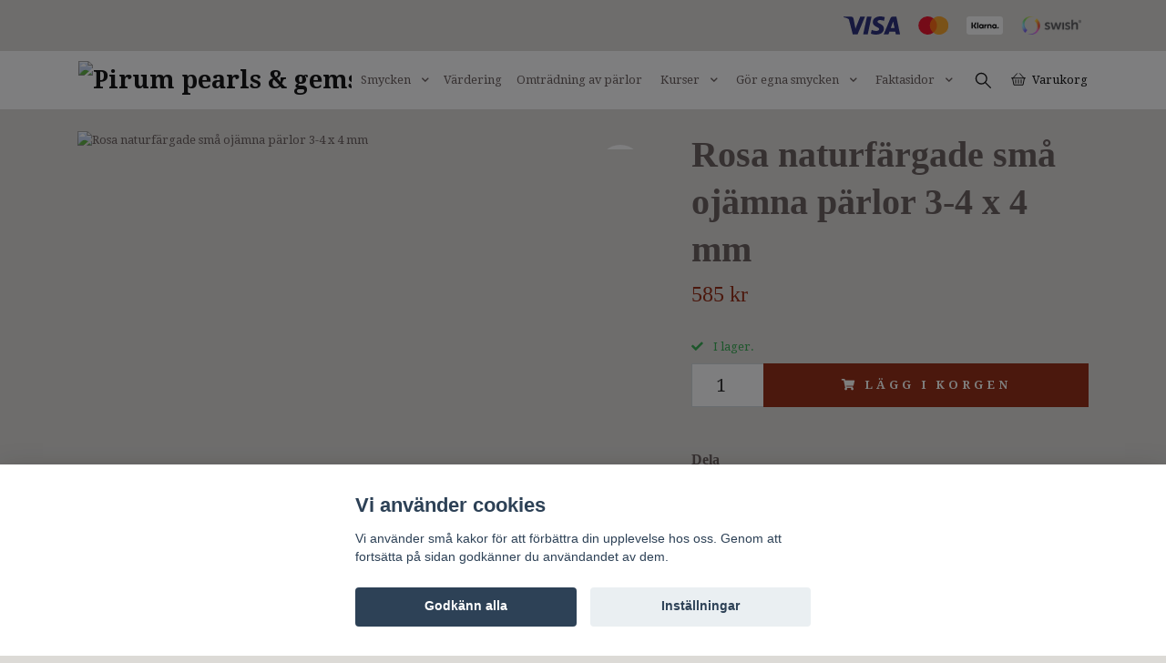

--- FILE ---
content_type: text/html; charset=utf-8
request_url: https://www.pirum.se/gor-egna-smycken/parlor-pa-strang/rosa-naturfargade-sma-ojamna-parlor-3-4-x-4-mm
body_size: 16037
content:
<!DOCTYPE html>
<html class="no-javascript" lang="sv">
<head><script>var fbPixelEventId = Math.floor(Math.random() * 9000000000) + 1000000000;</script><meta property="ix:host" content="cdn.quickbutik.com/images"><meta http-equiv="Content-Type" content="text/html; charset=utf-8">
<title>Rosa naturfärgade små ojämna pärlor 3-4 x 4 mm - PIRUM - Ädelstenar och pärlor, gemmolog,  värderingar, smyckeskurser | PIRUM</title>
<meta name="author" content="Quickbutik">
<meta name="description" content="Rosa, svagt lila, små ojämna sötvattenpärlor på sträng. Storlek 3,5-4 x 4-4,5 mm. Hel sträng ca 40 cm.">
<meta property="og:description" content="Rosa, svagt lila, små ojämna sötvattenpärlor på sträng. Storlek 3,5-4 x 4-4,5 mm. Hel sträng ca 40 cm.">
<meta property="og:title" content="Rosa naturfärgade små ojämna pärlor 3-4 x 4 mm - PIRUM - Ädelstenar och pärlor, gemmolog,  värderingar, smyckeskurser | PIRUM">
<meta property="og:url" content="https://www.pirum.se/gor-egna-smycken/parlor-pa-strang/rosa-naturfargade-sma-ojamna-parlor-3-4-x-4-mm">
<meta property="og:site_name" content="Pirum pearls &amp; gems">
<meta property="og:type" content="website">
<meta property="og:image" content="https://cdn.quickbutik.com/images/16336q/products/632469949fbd3.jpeg?format=webp">
<meta property="twitter:card" content="summary">
<meta property="twitter:title" content="Pirum pearls &amp; gems">
<meta property="twitter:description" content="Rosa, svagt lila, små ojämna sötvattenpärlor på sträng. Storlek 3,5-4 x 4-4,5 mm. Hel sträng ca 40 cm.">
<meta property="twitter:image" content="https://cdn.quickbutik.com/images/16336q/products/632469949fbd3.jpeg?format=webp">
<meta name="viewport" content="width=device-width, initial-scale=1, maximum-scale=1">
<link rel="preconnect" href="https://fonts.gstatic.com" crossorigin>
<script>document.documentElement.classList.remove('no-javascript');</script><!-- Vendor Assets --><link rel="stylesheet" href="https://use.fontawesome.com/releases/v5.15.4/css/all.css">
<link href="https://storage.quickbutik.com/templates/nova/css/assets.min.css?1263" rel="stylesheet">
<!-- Theme Stylesheet --><link href="https://storage.quickbutik.com/templates/nova/css/theme-main.css?1263" rel="stylesheet">
<link href="https://storage.quickbutik.com/stores/16336q/templates/nova/css/theme-sub.css?1263" rel="stylesheet">
<link href="https://storage.quickbutik.com/stores/16336q/templates/nova/css/custom.css?1263" rel="stylesheet">
<!-- Google Fonts --><link href="//fonts.googleapis.com/css?family=Droid+Serif:400,700%7C" rel="stylesheet" type="text/css"  media="all" /><!-- Favicon--><link rel="icon" type="image/png" href="https://cdn.quickbutik.com/images/16336q/templates/nova/assets/favicon.png?s=1263&auto=format">
<link rel="canonical" href="https://www.pirum.se/gor-egna-smycken/parlor-pa-strang/rosa-naturfargade-sma-ojamna-parlor-3-4-x-4-mm">
<!-- Tweaks for older IEs--><!--[if lt IE 9]>
      <script src="https://oss.maxcdn.com/html5shiv/3.7.3/html5shiv.min.js"></script>
      <script src="https://oss.maxcdn.com/respond/1.4.2/respond.min.js"></script
    ><![endif]--><script src="https://cdnjs.cloudflare.com/ajax/libs/imgix.js/4.0.0/imgix.min.js" integrity="sha512-SlmYBg9gVVpgcGsP+pIUgFnogdw1rs1L8x+OO3aFXeZdYgTYlFlyBV9hTebE6OgqCTDEjfdUEhcuWBsZ8LWOZA==" crossorigin="anonymous" referrerpolicy="no-referrer"></script><meta property="ix:useHttps" content="true">
	<!-- Global site tag (gtag.js) - Google Analytics -->
<script async src="https://www.googletagmanager.com/gtag/js?id=G-R4XYEVNHCM"></script>
<script>
  window.dataLayer = window.dataLayer || [];
  function gtag(){dataLayer.push(arguments);}
  gtag('js', new Date());
  gtag('config', 'G-R4XYEVNHCM');
</script>
<meta name="google-site-verification" content="4XARnqOZ0snIP4pcWE4Otf9e058BRTOc_H5Wv98sMsQ" />
<!-- Google Analytics -->
<script>
window.ga=window.ga||function(){(ga.q=ga.q||[]).push(arguments)};ga.l=+new Date;
ga('create', 'UA-XXXXX-Y', 'auto');
ga('send', 'pageview');
</script>
<script async src='https://www.google-analytics.com/analytics.js'></script>
<!-- End Google Analytics -->
<!-- TrustBox script -->
<script type="text/javascript" src="//widget.trustpilot.com/bootstrap/v5/tp.widget.bootstrap.min.js" async></script>
<!-- End TrustBox script -->

<style>.hide { display: none; }</style>
<script type="text/javascript" defer>document.addEventListener('DOMContentLoaded', () => {
    document.body.setAttribute('data-qb-page', 'product');
});</script><script src="/assets/shopassets/cookieconsent/cookieconsent.js?v=230"></script>
<style>
    html.force--consent,
    html.force--consent body{
        height: auto!important;
        width: 100vw!important;
    }
</style>

    <script type="text/javascript">
    var qb_cookieconsent = initCookieConsent();
    var qb_cookieconsent_blocks = [{"title":"Vi anv\u00e4nder cookies","description":"Vi anv\u00e4nder sm\u00e5 kakor f\u00f6r att f\u00f6rb\u00e4ttra din upplevelse hos oss. Genom att forts\u00e4tta p\u00e5 sidan godk\u00e4nner du anv\u00e4ndandet av dem."},{"title":"N\u00f6dv\u00e4ndiga cookies *","description":"Dessa cookies \u00e4r n\u00f6dv\u00e4ndiga f\u00f6r att butiken ska fungera korrekt och g\u00e5r inte att st\u00e4nga av utan att beh\u00f6va l\u00e4mna denna webbplats. De anv\u00e4nds f\u00f6r att funktionalitet som t.ex. varukorg, skapa ett konto och annat ska fungera korrekt.","toggle":{"value":"basic","enabled":true,"readonly":true}}];
</script>
    <!-- Google Analytics 4 -->
    <script async src="https://www.googletagmanager.com/gtag/js?id=G-271742019"></script>
    <script>
        window.dataLayer = window.dataLayer || [];
        function gtag(){dataLayer.push(arguments);}

        gtag('consent', 'default', {
            'analytics_storage': 'denied',
            'ad_storage': 'denied',
            'ad_user_data': 'denied',
            'ad_personalization': 'denied',
            'wait_for_update': 500,
        });

        const getConsentForCategory = (category) => (typeof qb_cookieconsent == 'undefined' || qb_cookieconsent.allowedCategory(category)) ? 'granted' : 'denied';

        if (typeof qb_cookieconsent == 'undefined' || qb_cookieconsent.allowedCategory('analytics') || qb_cookieconsent.allowedCategory('marketing')) {
            const analyticsConsent = getConsentForCategory('analytics');
            const marketingConsent = getConsentForCategory('marketing');

            gtag('consent', 'update', {
                'analytics_storage': analyticsConsent,
                'ad_storage': marketingConsent,
                'ad_user_data': marketingConsent,
                'ad_personalization': marketingConsent,
            });
        }

        // Handle consent updates for GA4
        document.addEventListener('QB_CookieConsentAccepted', function(event) {
            const cookie = qbGetEvent(event).cookie;
            const getConsentLevel = (level) => (cookie && cookie.level && cookie.level.includes(level)) ? 'granted' : 'denied';

            gtag('consent', 'update', {
                'analytics_storage': getConsentLevel('analytics'),
                'ad_storage': getConsentLevel('marketing'),
                'ad_user_data': getConsentLevel('marketing'),
                'ad_personalization': getConsentLevel('marketing'),
            });
        });

        gtag('js', new Date());
        gtag('config', 'G-271742019', { 'allow_enhanced_conversions' : true } );
gtag('event', 'view_item', JSON.parse('{"currency":"SEK","value":"585","items":[{"item_name":"Rosa naturfärgade små ojämna pärlor 3-4 x 4 mm","item_id":"235","price":"585","item_category":"Sötvattenpärlor på sträng","item_variant":"","quantity":"1","description":"<p><span style=&quot;font-size: 14px;&quot;><span style=&quot;font-family: Verdana,Geneva,sans-serif;&quot;>Rosa, svagt lila, sm&aring; oj&auml;mna s&ouml;tvattenp&auml;rlor p&aring; str&auml;ng. <br>Storlek 3,5-4 x 4-4,5 mm. Mycket fin lyster.<br>Hel str&auml;ng ca 39 cm.<\/span><\/span><\/p>","image_url":"https%3A%2F%2Fcdn.quickbutik.com%2Fimages%2F16336q%2Fproducts%2F632469949fbd3.jpeg"}]}'));

        const gaClientIdPromise = new Promise(resolve => {
            gtag('get', 'G-271742019', 'client_id', resolve);
        });
        const gaSessionIdPromise = new Promise(resolve => {
            gtag('get', 'G-271742019', 'session_id', resolve);
        });

        Promise.all([gaClientIdPromise, gaSessionIdPromise]).then(([gaClientId, gaSessionId]) => {
            var checkoutButton = document.querySelector("a[href='/cart/index']");
            if (checkoutButton) {
                checkoutButton.onclick = function() {
                    var query = new URLSearchParams({
                        ...(typeof qb_cookieconsent == 'undefined' || qb_cookieconsent.allowedCategory('analytics') ? {
                            gaClientId,
                            gaSessionId,
                        } : {}),
                        consentCategories: [
                            ...(typeof qb_cookieconsent == 'undefined' || qb_cookieconsent.allowedCategory('analytics')) ? ['analytics'] : [],
                            ...(typeof qb_cookieconsent == 'undefined' || qb_cookieconsent.allowedCategory('marketing')) ? ['marketing'] : [],
                        ],
                    });
                    this.setAttribute("href", "/cart/index?" + query.toString());
                };
            }
        });
    </script>
    <!-- End Google Analytics 4 --></head>
<body>
 
    <header class="header">
<!-- Section: Top Bar-->
<div data-qb-area="top" data-qb-element="" class="top-bar py-1  text-sm">
  <div class="container">
    <div class="row align-items-center top-bar-height">
      <div class="col-12 col-lg-auto">

        <ul class="row mb-0 justify-content-center justify-content-lg-start list-unstyled">

          <!-- Component: Language Dropdown-->

          <!-- Component: Tax Dropdown-->


          <!-- Currency Dropdown-->

        </ul>

      </div>
      
         
      <div data-qb-element="use_paymentontop" class="col d-none d-lg-block pl-0 text-lg-right">
          <img class="icon-payment px-2 my-2 col" src="/assets/shopassets/paylogos/payment-visa-blue.svg"
            alt="Payment with Visa" />
          <img class="icon-payment px-2 my-2 col" src="/assets/shopassets/paylogos/payment-mastercard.svg"
            alt="Payment with Mastercard" />
          <img class="icon-payment px-2 my-2 col" src="/assets/shopassets/paylogos/payment-klarna-white.svg" alt="Payment with Klarna" />
          <img class="icon-payment px-2 my-2 col" src="/assets/shopassets/paylogos/payment-swish.png" alt="Payment with Swish" />
        </div>
       
      
      <!-- Component: Top information -->

    </div>
  </div>
</div>
<!-- /Section: Top Bar -->

<!-- Section: Header variant -->
<!-- Section: Main Header -->
<nav
  data-qb-area="header" data-qb-element=""
  class="navbar-expand-lg navbar-position navbar-light py-0 header-bgcolor fixed-mobile" style="background-color: #ffffff !important;">
  <div class="container">
    <div class="row">
      <div class="navbar col-12 justify-content-between py-0">
        <div class="list-inline-item order-0 d-lg-none col p-0">
          <a href="#" data-toggle="modal" data-target="#sidebarLeft" class="color-text-base header-textcolor">
            <svg class="svg-icon navbar-icon header-textcolor mainmenu-icon">
              <use xlink:href="#menu-hamburger-1"></use>
            </svg>
          </a>
        </div>
        
        <div class="col col-6 col-lg-auto m-0 p-0 order-1 order-lg-2 text-center">
          <a data-qb-element="use_logo" href="https://www.pirum.se" title="Pirum pearls &amp; gems"
            class="navbar-brand text-center text-md-left py-2 px-0">
            
            <img alt="Pirum pearls &amp; gems" class="img-fluid img-logo" srcset="https://cdn.quickbutik.com/images/16336q/templates/nova/assets/logo.png?s=1263&auto=format&dpr=1 1x, https://cdn.quickbutik.com/images/16336q/templates/nova/assets/logo.png?s=1263&auto=format&dpr=2 2x, https://cdn.quickbutik.com/images/16336q/templates/nova/assets/logo.png?s=1263&auto=format&dpr=3 3x" src="https://cdn.quickbutik.com/images/16336q/templates/nova/assets/logo.png?s=1263&auto=format">
          </a>
        </div>
        
        <ul class="order-2 col navbar-bg mainmenu_font_size d-none d-lg-block navbar-nav d-none d-lg-flex mt-lg-0 py-3 flex-wrap justify-content-center px-0 lh-1-5">
      <li class="nav-item has-dropdown position-relative  d-flex justify-content-center align-items-center  ">
        <a href="/smycken" class="nav-link px-1">Smycken</a>
        <i id="firstmenu" roll="button" data-toggle="dropdown" aria-haspopup="true" aria-expanded="false" class="cursor-pointer dropdown-toggle dropdown-btn pr-3 ml-0" style="color: #605453;"></i>
        
        <ul class="dropdown-menu dropdown-menu-first" aria-labelledby="firstmenu">

          <li><a class="dropdown-item " href="/smycken/nyheter">NYHETER</a></li>

          <li class="dropdown-submenu  position-relative d-flex justify-content-center align-items-center
          dropdown-list__item ">
            <div class="d-flex align-items-center w-100 dropdown-list__content">
              <a href="/smycken/orhangen" aria-expanded="false" class="dropdown-item ">Örhängen</a>
              <i id="categoryDropdown10" role="button" data-toggle="dropdown" aria-haspopup="true" aria-expanded="false" data-display="static" class="dropdown-toggle dropdown-btn pr-3 pl-2 cursor-pointer"></i>
            </div>

            <ul aria-labelledby="categoryDropdown10"
              class="dropdown-menu dropdown-menu-alignright
              dropdown-list__sub-menu ">

              
                <li><a href="/smycken/orhangen/creol-orringar" class=" dropdown-item">Creol örringar</a></li>
              

              
                <li><a href="/smycken/orhangen/pahang-till-orhangen" class=" dropdown-item">Påhäng till örhängen</a></li>
              

              
                <li><a href="/smycken/orhangen/orhangen-med-stift" class=" dropdown-item">Örhängen med stift</a></li>
              

              
                <li><a href="/smycken/orhangen/langa-orhangen" class=" dropdown-item">Långa örhängen</a></li>
              

              
                <li><a href="/smycken/orhangen/korta-orhangen" class=" dropdown-item">Korta örhängen</a></li>
              

              
                <li><a href="/smycken/orhangen/barockparla-orhangen" class=" dropdown-item">Örhängen med barockpärla</a></li>
              

              
                <li><a href="/smycken/orhangen/saltvattenparlor-orhangen" class=" dropdown-item">Örhängen med saltvattenpärlor</a></li>
              
            </ul>
          </li>


          <li class="dropdown-submenu  position-relative d-flex justify-content-center align-items-center
          dropdown-list__item ">
            <div class="d-flex align-items-center w-100 dropdown-list__content">
              <a href="/smycken/halsband" aria-expanded="false" class="dropdown-item ">Halsband</a>
              <i id="categoryDropdown11" role="button" data-toggle="dropdown" aria-haspopup="true" aria-expanded="false" data-display="static" class="dropdown-toggle dropdown-btn pr-3 pl-2 cursor-pointer"></i>
            </div>

            <ul aria-labelledby="categoryDropdown11"
              class="dropdown-menu dropdown-menu-alignright
              dropdown-list__sub-menu ">

              
                <li><a href="/smycken/halsband/halsband-med-barockparlor" class=" dropdown-item">Halsband med barockpärlor</a></li>
              

              
                <li><a href="/smycken/halsband/klassiska-vita-parlhalsband" class=" dropdown-item">Klassiska vita pärlhalsband</a></li>
              

              
                <li><a href="/smycken/halsband/herrhalsband-med-parlor" class=" dropdown-item">Herrhalsband med pärlor</a></li>
              

              
                <li><a href="/smycken/halsband/flyttbara-parlhangen" class=" dropdown-item">Flyttbara pärlhängen</a></li>
              

              
                <li><a href="/smycken/halsband/silverkedja-med-parla" class=" dropdown-item">Silverkedja med pärla</a></li>
              

              
                <li><a href="/smycken/parldroppe-for-kedjor" class=" dropdown-item">Pärldroppe för kedjor</a></li>
              

              
                <li><a href="/smycken/halsband/halsband-med-sotvattenparlor" class=" dropdown-item">Halsband, sötvattenpärlor</a></li>
              

              
                <li><a href="/smycken/halsband/halsband-med-saltvattenparlor" class=" dropdown-item">Halsband, saltvattenpärlor </a></li>
              

              
                <li><a href="/smycken/halsband/tunna-halsband-med-akta-adelstenar" class=" dropdown-item">Tunna halsband med äkta ädelstenar</a></li>
              
            </ul>
          </li>



          <li><a class="dropdown-item " href="/smycken/ringar">Ringar</a></li>


          <li><a class="dropdown-item " href="/smycken/armband">Armband </a></li>


          <li><a class="dropdown-item " href="/smycken/redesign-smycken-med-nytt-liv">Redesign, smycken med nytt liv</a></li>


          <li><a class="dropdown-item " href="/ovrigt-tillbehor/smyckesrengoring">Smyckesrengöring</a></li>


          <li><a class="dropdown-item " href="/ovrigt-tillbehor/barnsten-for-djur-fastinghalsband">Pärlor för djur!!</a></li>


          <li><a class="dropdown-item " href="/ovrigt-tillbehor">Övrigt, tillbehör</a></li>


        </ul>
      </li>
      <li class="nav-item ">
        <a href="/sidor/vardering" title="Värdering" class="nav-link pl-0 ">Värdering</a>
      </li>
      <li class="nav-item ">
        <a href="/omtradning-av-parlor" title="Omträdning av pärlor" class="nav-link pl-0 ">Omträdning av pärlor</a>
      </li>
      <li class="nav-item has-dropdown position-relative  d-flex justify-content-center align-items-center  ">
        <a href="/kurser" class="nav-link px-1">Kurser</a>
        <i id="firstmenu" roll="button" data-toggle="dropdown" aria-haspopup="true" aria-expanded="false" class="cursor-pointer dropdown-toggle dropdown-btn pr-3 ml-0" style="color: #605453;"></i>
        
        <ul class="dropdown-menu dropdown-menu-first" aria-labelledby="firstmenu">

          <li><a class="dropdown-item " href="/sidor/foredrag">Föredrag</a></li>


          <li><a class="dropdown-item " href="/kurser/lar-dig-knyta-parlhalsband-distans-pirum">Lär dig knyta pärlhalsband, distans</a></li>


          <li><a class="dropdown-item " href="/kurser/lar-dig-knyta-parlhalsband">Lär dig knyta pärlhalsband</a></li>


          <li><a class="dropdown-item " href="/kurser/designa-smycken">Designa smycken</a></li>


          <li><a class="dropdown-item " href="/kurser/workshop">Workshop</a></li>


        </ul>
      </li>
      <li class="nav-item has-dropdown position-relative  d-flex justify-content-center align-items-center  ">
        <a href="/gor-egna-smycken" class="nav-link px-1">Gör egna smycken</a>
        <i id="firstmenu" roll="button" data-toggle="dropdown" aria-haspopup="true" aria-expanded="false" class="cursor-pointer dropdown-toggle dropdown-btn pr-3 ml-0" style="color: #605453;"></i>
        
        <ul class="dropdown-menu dropdown-menu-first" aria-labelledby="firstmenu">

          <li><a class="dropdown-item " href="/gor-egna-smycken/nyheter-smyckesdelar">Nyheter smyckesdelar</a></li>


          <li><a class="dropdown-item " href="/gor-egna-smycken/smyckeslas/parlavkortare">Pärlavkortare</a></li>

          <li class="dropdown-submenu  position-relative d-flex justify-content-center align-items-center
          dropdown-list__item ">
            <div class="d-flex align-items-center w-100 dropdown-list__content">
              <a href="/gor-egna-smycken/smyckeslas" aria-expanded="false" class="dropdown-item ">Smyckeslås</a>
              <i id="categoryDropdown21" role="button" data-toggle="dropdown" aria-haspopup="true" aria-expanded="false" data-display="static" class="dropdown-toggle dropdown-btn pr-3 pl-2 cursor-pointer"></i>
            </div>

            <ul aria-labelledby="categoryDropdown21"
              class="dropdown-menu dropdown-menu-alignright
              dropdown-list__sub-menu ">

              
                <li><a href="/gor-egna-smycken/smyckeslas/silverlas" class=" dropdown-item">Silverlås</a></li>
              

              
                <li><a href="/gor-egna-smycken/smyckeslas/forgyllda-silverlas" class=" dropdown-item">Förgyllda silverlås</a></li>
              

              
                <li><a href="/gor-egna-smycken/smyckeslas/magnetlas" class=" dropdown-item">Magnetlås</a></li>
              

              
                <li><a href="/gor-egna-smycken/smyckeslas/las-for-flera-rader" class=" dropdown-item">Lås för flera rader</a></li>
              
            </ul>
          </li>



          <li><a class="dropdown-item " href="/gor-egna-smycken/smyckesdelar">Smyckesdelar</a></li>


          <li><a class="dropdown-item " href="/gor-egna-smycken/saltvattenparlor">Saltvattenpärlor hel sträng</a></li>

          <li class="dropdown-submenu  position-relative d-flex justify-content-center align-items-center
          dropdown-list__item ">
            <div class="d-flex align-items-center w-100 dropdown-list__content">
              <a href="/gor-egna-smycken/parlor-pa-strang" aria-expanded="false" class="dropdown-item ">Sötvattenpärlor hel sträng</a>
              <i id="categoryDropdown22" role="button" data-toggle="dropdown" aria-haspopup="true" aria-expanded="false" data-display="static" class="dropdown-toggle dropdown-btn pr-3 pl-2 cursor-pointer"></i>
            </div>

            <ul aria-labelledby="categoryDropdown22"
              class="dropdown-menu dropdown-menu-alignright
              dropdown-list__sub-menu ">

              
                <li><a href="/gor-egna-smycken/parlor-pa-strang/mixade-farger" class=" dropdown-item">Mixade färger</a></li>
              

              
                <li><a href="/gor-egna-smycken/parlor-pa-strang/bla-grona" class=" dropdown-item">Blå-gröna</a></li>
              

              
                <li><a href="/gor-egna-smycken/parlor-pa-strang/bruna-guld" class=" dropdown-item">Bruna-guld</a></li>
              

              
                <li><a href="/gor-egna-smycken/parlor-pa-strang/vita-gra" class=" dropdown-item">Vita-grå</a></li>
              

              
                <li><a href="/gor-egna-smycken/parlor-pa-strang/rosa-roda" class=" dropdown-item">Rosa-röda</a></li>
              
            </ul>
          </li>


          <li class="dropdown-submenu  position-relative d-flex justify-content-center align-items-center
          dropdown-list__item ">
            <div class="d-flex align-items-center w-100 dropdown-list__content">
              <a href="/gor-egna-smycken/losa-parlor" aria-expanded="false" class="dropdown-item ">Lösa pärlor</a>
              <i id="categoryDropdown27" role="button" data-toggle="dropdown" aria-haspopup="true" aria-expanded="false" data-display="static" class="dropdown-toggle dropdown-btn pr-3 pl-2 cursor-pointer"></i>
            </div>

            <ul aria-labelledby="categoryDropdown27"
              class="dropdown-menu dropdown-menu-alignright
              dropdown-list__sub-menu ">

              
                <li><a href="/gor-egna-smycken/losa-parlor/vita" class=" dropdown-item">Vita</a></li>
              

              
                <li><a href="/gor-egna-smycken/losa-parlor/rosa" class=" dropdown-item">Rosa</a></li>
              

              
                <li><a href="/gor-egna-smycken/losa-parlor/bla" class=" dropdown-item">Blå</a></li>
              

              
                <li><a href="/gor-egna-smycken/losa-parlor/grasilvergra" class=" dropdown-item">Grå/silvergrå</a></li>
              

              
                <li><a href="/gor-egna-smycken/losa-parlor/brunrod" class=" dropdown-item">Brun/röda</a></li>
              

              
                <li><a href="/gor-egna-smycken/losa-parlor/grona" class=" dropdown-item">Gröna</a></li>
              

              
                <li><a href="/gor-egna-smycken/losa-parlor/svarta" class=" dropdown-item">Svarta</a></li>
              

              
                <li><a href="/gor-egna-smycken/losa-parlor/halvborrade-parlor" class=" dropdown-item">Halvborrade pärlor</a></li>
              
            </ul>
          </li>



          <li><a class="dropdown-item " href="/gor-egna-smycken/adelstenar-pa-strang">Ädelstenar på sträng</a></li>


          <li><a class="dropdown-item " href="/gor-egna-smycken/losa-adelstenar">Lösa ädelstenar</a></li>


          <li><a class="dropdown-item " href="/gor-egna-smycken/ovrigt">Övrigt</a></li>


        </ul>
      </li>
      <li class="nav-item has-dropdown position-relative  d-flex justify-content-center align-items-center  ">
        <a href="/sidor/faktasidor" class="nav-link px-1">Faktasidor</a>
        <i id="firstmenu" roll="button" data-toggle="dropdown" aria-haspopup="true" aria-expanded="false" class="cursor-pointer dropdown-toggle dropdown-btn pr-3 ml-0" style="color: #605453;"></i>
        
        <ul class="dropdown-menu dropdown-menu-first" aria-labelledby="firstmenu">

          <li><a class="dropdown-item " href="/sidor/fakta-om-parlor">Fakta om pärlor. Lär dig skilja på dem; äkta, odlade och imitation.</a></li>


          <li><a class="dropdown-item " href="/sidor/fakta-om-syntetiska-diamanter">Fakta om syntetiska diamanter. Andrahandsvärde och miljötänk</a></li>


          <li><a class="dropdown-item " href="/sidor/hallbar-parlodling">Hållbar pärlodling</a></li>


          <li><a class="dropdown-item " href="/sidor/positive-impact">Positive Impact</a></li>


        </ul>
      </li>
    </ul>
        
        <ul class="list-inline order-2 order-lg-3 mb-0 text-right col col-lg-auto p-0 d-flex align-items-center justify-content-end">
          <li data-qb-element="header_showsearch" class="list-inline-item d-lg-inline-block d-none mr-2">
            <a href="#" id="headertwo_searchicon" class="p-0 d-flex align-items-center color-text-base header-textcolor mr-2">
              <svg class="svg-icon navbar-icon color-text-base header-textcolor" style="height: 22px; width: 22px;">
                <use xlink:href="#search-1"></use>
              </svg>
            </a>
          </li>
          
          
           <li data-qb-element="icon_cart1" class="list-inline-item">
            <a href="#" data-toggle="modal" data-target="#sidebarCart"
              class="position-relative text-hover-primary align-items-center qs-cart-view">
              <svg class="svg-icon navbar-icon color-text-base header-textcolor">
                <use xlink:href="#basket-1"></use>
              </svg>
              <div class="navbar-icon-badge icon-count primary-bg basket-count-items icon-count-hidden">0</div>
              <span class="d-none d-sm-inline color-text-base header-textcolor">Varukorg
                </span>
            </a>
          </li>
          
        </ul>
          
      </div>
        <form action="/shop/search" id="headertwo_searchinput" method="get"
          class="order-lg-1 my-lg-0 flex-grow-1 col-4 top-searchbar-variation3 mw-100 text-center mx-auto px-2 pb-4" style="display: none">
          <div class="search-wrapper input-group">
            <input type="text" name="s" placeholder="Sök produkt" aria-label="Search"
              aria-describedby="button-search-desktop" class="form-control pl-3 border-0" />
            <div class="input-group-append ml-0">
              <button id="button-search-desktop" type="submit" class="btn py-0 border-0 header-textcolor">
                Sök
              </button>
            </div>
          </div>
        </form>
    </div>
    
  </div>
</nav>
<!-- /Section: Main Header -->
<!-- Section: Header variant -->

<!-- Section: Main Menu -->
<div id="sidebarLeft" tabindex="-1" role="dialog" aria-hidden="true" class="modal fade modal-left">
  <div role="document" class="modal-dialog">
    <div class="modal-content">
      <div class="modal-header pb-0 border-0 d-block">
        <div class="row">
        <form action="/shop/search" method="get" class="col d-lg-flex w-100 my-lg-0 mb-2 pt-1">
          <div class="search-wrapper input-group">
            <input type="text" name="s" placeholder="Sök produkt" aria-label="Search"
              aria-describedby="button-search" class="form-control pl-3 border-0 mobile-search" />
            <div class="input-group-append ml-0">
              <button id="button-search" type="submit" class="btn py-0 btn-underlined border-0">
                <svg class="svg-icon navbar-icon">
                  <use xlink:href="#search-1"></use>
                </svg>
              </button>
            </div>
          </div>
        </form>
        <button type="button" data-dismiss="modal" aria-label="Close" class="close col-auto close-rotate p-0 m-0">
          <svg class="svg-icon w-3rem h-3rem svg-icon-light align-middle">
            <use xlink:href="#close-1"></use>
          </svg>
        </button>
        </div>
      </div>
      <div class="modal-body pt-0">
        <div class="px-2 pb-5">

          <ul class="nav flex-column mb-5">

            <li class="nav-item dropdown">

              <a href="/smycken" data-toggle="collapse" data-target="#cat5" aria-haspopup="true"
                aria-expanded="false"
                class="nav-link mobile-nav-link pl-0 mobile-dropdown-toggle dropdown-toggle">Smycken</a>

              <div id="cat5" class="collapse">
                <ul class="nav flex-column ml-3">
                  <li class="nav-item">
                    <a class="nav-link mobile-nav-link pl-0 show-all" href="/smycken" title="Smycken">Visa alla i Smycken</a>
                  </li>

                  <li class="nav-item">
                    <a href="/smycken/nyheter" class="nav-link mobile-nav-link pl-0 ">NYHETER</a>
                  </li>




                  <li class="nav-item dropdown">
                    <a href="#" data-target="#subcat10" data-toggle="collapse" aria-haspopup="true"
                      aria-expanded="false" class="nav-link pl-0 dropdown-toggle">Örhängen</a>

                    <div id="subcat10" class="collapse">
                      <ul class="nav flex-column ml-3">
                        <li class="nav-item">
                          <a class="nav-link mobile-nav-link pl-0 show-all" href="/smycken/orhangen"
                            title="Örhängen">Visa alla i Örhängen</a>
                        </li>
                          
                          <li class="nav-item">
                            <a href="/smycken/orhangen/creol-orringar" class="nav-link pl-0 ">Creol örringar</a>
                          </li>


                          
                          <li class="nav-item">
                            <a href="/smycken/orhangen/pahang-till-orhangen" class="nav-link pl-0 ">Påhäng till örhängen</a>
                          </li>


                          
                          <li class="nav-item">
                            <a href="/smycken/orhangen/orhangen-med-stift" class="nav-link pl-0 ">Örhängen med stift</a>
                          </li>


                          
                          <li class="nav-item">
                            <a href="/smycken/orhangen/langa-orhangen" class="nav-link pl-0 ">Långa örhängen</a>
                          </li>


                          
                          <li class="nav-item">
                            <a href="/smycken/orhangen/korta-orhangen" class="nav-link pl-0 ">Korta örhängen</a>
                          </li>


                          
                          <li class="nav-item">
                            <a href="/smycken/orhangen/barockparla-orhangen" class="nav-link pl-0 ">Örhängen med barockpärla</a>
                          </li>


                          
                          <li class="nav-item">
                            <a href="/smycken/orhangen/saltvattenparlor-orhangen" class="nav-link pl-0 ">Örhängen med saltvattenpärlor</a>
                          </li>


                      </ul>
                    </div>
                  </li>



                  <li class="nav-item dropdown">
                    <a href="#" data-target="#subcat11" data-toggle="collapse" aria-haspopup="true"
                      aria-expanded="false" class="nav-link pl-0 dropdown-toggle">Halsband</a>

                    <div id="subcat11" class="collapse">
                      <ul class="nav flex-column ml-3">
                        <li class="nav-item">
                          <a class="nav-link mobile-nav-link pl-0 show-all" href="/smycken/halsband"
                            title="Halsband">Visa alla i Halsband</a>
                        </li>
                          
                          <li class="nav-item">
                            <a href="/smycken/halsband/halsband-med-barockparlor" class="nav-link pl-0 ">Halsband med barockpärlor</a>
                          </li>


                          
                          <li class="nav-item">
                            <a href="/smycken/halsband/klassiska-vita-parlhalsband" class="nav-link pl-0 ">Klassiska vita pärlhalsband</a>
                          </li>


                          
                          <li class="nav-item">
                            <a href="/smycken/halsband/herrhalsband-med-parlor" class="nav-link pl-0 ">Herrhalsband med pärlor</a>
                          </li>


                          
                          <li class="nav-item">
                            <a href="/smycken/halsband/flyttbara-parlhangen" class="nav-link pl-0 ">Flyttbara pärlhängen</a>
                          </li>


                          
                          <li class="nav-item">
                            <a href="/smycken/halsband/silverkedja-med-parla" class="nav-link pl-0 ">Silverkedja med pärla</a>
                          </li>


                          
                          <li class="nav-item">
                            <a href="/smycken/parldroppe-for-kedjor" class="nav-link pl-0 ">Pärldroppe för kedjor</a>
                          </li>


                          
                          <li class="nav-item">
                            <a href="/smycken/halsband/halsband-med-sotvattenparlor" class="nav-link pl-0 ">Halsband, sötvattenpärlor</a>
                          </li>


                          
                          <li class="nav-item">
                            <a href="/smycken/halsband/halsband-med-saltvattenparlor" class="nav-link pl-0 ">Halsband, saltvattenpärlor </a>
                          </li>


                          
                          <li class="nav-item">
                            <a href="/smycken/halsband/tunna-halsband-med-akta-adelstenar" class="nav-link pl-0 ">Tunna halsband med äkta ädelstenar</a>
                          </li>


                      </ul>
                    </div>
                  </li>


                  <li class="nav-item">
                    <a href="/smycken/ringar" class="nav-link mobile-nav-link pl-0 ">Ringar</a>
                  </li>



                  <li class="nav-item">
                    <a href="/smycken/armband" class="nav-link mobile-nav-link pl-0 ">Armband </a>
                  </li>



                  <li class="nav-item">
                    <a href="/smycken/redesign-smycken-med-nytt-liv" class="nav-link mobile-nav-link pl-0 ">Redesign, smycken med nytt liv</a>
                  </li>



                  <li class="nav-item">
                    <a href="/ovrigt-tillbehor/smyckesrengoring" class="nav-link mobile-nav-link pl-0 ">Smyckesrengöring</a>
                  </li>



                  <li class="nav-item">
                    <a href="/ovrigt-tillbehor/barnsten-for-djur-fastinghalsband" class="nav-link mobile-nav-link pl-0 ">Pärlor för djur!!</a>
                  </li>



                  <li class="nav-item">
                    <a href="/ovrigt-tillbehor" class="nav-link mobile-nav-link pl-0 ">Övrigt, tillbehör</a>
                  </li>



                </ul>
              </div>
            </li>


            <li class="nav-item ">
              <a href="/sidor/vardering" title="Värdering" class="nav-link mobile-nav-link pl-0">Värdering</a>
            </li>


            <li class="nav-item ">
              <a href="/omtradning-av-parlor" title="Omträdning av pärlor" class="nav-link mobile-nav-link pl-0">Omträdning av pärlor</a>
            </li>



            <li class="nav-item dropdown">

              <a href="/kurser" data-toggle="collapse" data-target="#cat7" aria-haspopup="true"
                aria-expanded="false"
                class="nav-link mobile-nav-link pl-0 mobile-dropdown-toggle dropdown-toggle">Kurser</a>

              <div id="cat7" class="collapse">
                <ul class="nav flex-column ml-3">
                  <li class="nav-item">
                    <a class="nav-link mobile-nav-link pl-0 show-all" href="/kurser" title="Kurser">Visa alla i Kurser</a>
                  </li>

                  <li class="nav-item">
                    <a href="/sidor/foredrag" class="nav-link mobile-nav-link pl-0 ">Föredrag</a>
                  </li>



                  <li class="nav-item">
                    <a href="/kurser/lar-dig-knyta-parlhalsband-distans-pirum" class="nav-link mobile-nav-link pl-0 ">Lär dig knyta pärlhalsband, distans</a>
                  </li>



                  <li class="nav-item">
                    <a href="/kurser/lar-dig-knyta-parlhalsband" class="nav-link mobile-nav-link pl-0 ">Lär dig knyta pärlhalsband</a>
                  </li>



                  <li class="nav-item">
                    <a href="/kurser/designa-smycken" class="nav-link mobile-nav-link pl-0 ">Designa smycken</a>
                  </li>



                  <li class="nav-item">
                    <a href="/kurser/workshop" class="nav-link mobile-nav-link pl-0 ">Workshop</a>
                  </li>



                </ul>
              </div>
            </li>



            <li class="nav-item dropdown">

              <a href="/gor-egna-smycken" data-toggle="collapse" data-target="#cat9" aria-haspopup="true"
                aria-expanded="false"
                class="nav-link mobile-nav-link pl-0 mobile-dropdown-toggle dropdown-toggle">Gör egna smycken</a>

              <div id="cat9" class="collapse">
                <ul class="nav flex-column ml-3">
                  <li class="nav-item">
                    <a class="nav-link mobile-nav-link pl-0 show-all" href="/gor-egna-smycken" title="Gör egna smycken">Visa alla i Gör egna smycken</a>
                  </li>

                  <li class="nav-item">
                    <a href="/gor-egna-smycken/nyheter-smyckesdelar" class="nav-link mobile-nav-link pl-0 ">Nyheter smyckesdelar</a>
                  </li>



                  <li class="nav-item">
                    <a href="/gor-egna-smycken/smyckeslas/parlavkortare" class="nav-link mobile-nav-link pl-0 ">Pärlavkortare</a>
                  </li>




                  <li class="nav-item dropdown">
                    <a href="#" data-target="#subcat21" data-toggle="collapse" aria-haspopup="true"
                      aria-expanded="false" class="nav-link pl-0 dropdown-toggle">Smyckeslås</a>

                    <div id="subcat21" class="collapse">
                      <ul class="nav flex-column ml-3">
                        <li class="nav-item">
                          <a class="nav-link mobile-nav-link pl-0 show-all" href="/gor-egna-smycken/smyckeslas"
                            title="Smyckeslås">Visa alla i Smyckeslås</a>
                        </li>
                          
                          <li class="nav-item">
                            <a href="/gor-egna-smycken/smyckeslas/silverlas" class="nav-link pl-0 ">Silverlås</a>
                          </li>


                          
                          <li class="nav-item">
                            <a href="/gor-egna-smycken/smyckeslas/forgyllda-silverlas" class="nav-link pl-0 ">Förgyllda silverlås</a>
                          </li>


                          
                          <li class="nav-item">
                            <a href="/gor-egna-smycken/smyckeslas/magnetlas" class="nav-link pl-0 ">Magnetlås</a>
                          </li>


                          
                          <li class="nav-item">
                            <a href="/gor-egna-smycken/smyckeslas/las-for-flera-rader" class="nav-link pl-0 ">Lås för flera rader</a>
                          </li>


                      </ul>
                    </div>
                  </li>


                  <li class="nav-item">
                    <a href="/gor-egna-smycken/smyckesdelar" class="nav-link mobile-nav-link pl-0 ">Smyckesdelar</a>
                  </li>



                  <li class="nav-item">
                    <a href="/gor-egna-smycken/saltvattenparlor" class="nav-link mobile-nav-link pl-0 ">Saltvattenpärlor hel sträng</a>
                  </li>




                  <li class="nav-item dropdown">
                    <a href="#" data-target="#subcat22" data-toggle="collapse" aria-haspopup="true"
                      aria-expanded="false" class="nav-link pl-0 dropdown-toggle">Sötvattenpärlor hel sträng</a>

                    <div id="subcat22" class="collapse">
                      <ul class="nav flex-column ml-3">
                        <li class="nav-item">
                          <a class="nav-link mobile-nav-link pl-0 show-all" href="/gor-egna-smycken/parlor-pa-strang"
                            title="Sötvattenpärlor hel sträng">Visa alla i Sötvattenpärlor hel sträng</a>
                        </li>
                          
                          <li class="nav-item">
                            <a href="/gor-egna-smycken/parlor-pa-strang/mixade-farger" class="nav-link pl-0 ">Mixade färger</a>
                          </li>


                          
                          <li class="nav-item">
                            <a href="/gor-egna-smycken/parlor-pa-strang/bla-grona" class="nav-link pl-0 ">Blå-gröna</a>
                          </li>


                          
                          <li class="nav-item">
                            <a href="/gor-egna-smycken/parlor-pa-strang/bruna-guld" class="nav-link pl-0 ">Bruna-guld</a>
                          </li>


                          
                          <li class="nav-item">
                            <a href="/gor-egna-smycken/parlor-pa-strang/vita-gra" class="nav-link pl-0 ">Vita-grå</a>
                          </li>


                          
                          <li class="nav-item">
                            <a href="/gor-egna-smycken/parlor-pa-strang/rosa-roda" class="nav-link pl-0 ">Rosa-röda</a>
                          </li>


                      </ul>
                    </div>
                  </li>



                  <li class="nav-item dropdown">
                    <a href="#" data-target="#subcat27" data-toggle="collapse" aria-haspopup="true"
                      aria-expanded="false" class="nav-link pl-0 dropdown-toggle">Lösa pärlor</a>

                    <div id="subcat27" class="collapse">
                      <ul class="nav flex-column ml-3">
                        <li class="nav-item">
                          <a class="nav-link mobile-nav-link pl-0 show-all" href="/gor-egna-smycken/losa-parlor"
                            title="Lösa pärlor">Visa alla i Lösa pärlor</a>
                        </li>
                          
                          <li class="nav-item">
                            <a href="/gor-egna-smycken/losa-parlor/vita" class="nav-link pl-0 ">Vita</a>
                          </li>


                          
                          <li class="nav-item">
                            <a href="/gor-egna-smycken/losa-parlor/rosa" class="nav-link pl-0 ">Rosa</a>
                          </li>


                          
                          <li class="nav-item">
                            <a href="/gor-egna-smycken/losa-parlor/bla" class="nav-link pl-0 ">Blå</a>
                          </li>


                          
                          <li class="nav-item">
                            <a href="/gor-egna-smycken/losa-parlor/grasilvergra" class="nav-link pl-0 ">Grå/silvergrå</a>
                          </li>


                          
                          <li class="nav-item">
                            <a href="/gor-egna-smycken/losa-parlor/brunrod" class="nav-link pl-0 ">Brun/röda</a>
                          </li>


                          
                          <li class="nav-item">
                            <a href="/gor-egna-smycken/losa-parlor/grona" class="nav-link pl-0 ">Gröna</a>
                          </li>


                          
                          <li class="nav-item">
                            <a href="/gor-egna-smycken/losa-parlor/svarta" class="nav-link pl-0 ">Svarta</a>
                          </li>


                          
                          <li class="nav-item">
                            <a href="/gor-egna-smycken/losa-parlor/halvborrade-parlor" class="nav-link pl-0 ">Halvborrade pärlor</a>
                          </li>


                      </ul>
                    </div>
                  </li>


                  <li class="nav-item">
                    <a href="/gor-egna-smycken/adelstenar-pa-strang" class="nav-link mobile-nav-link pl-0 ">Ädelstenar på sträng</a>
                  </li>



                  <li class="nav-item">
                    <a href="/gor-egna-smycken/losa-adelstenar" class="nav-link mobile-nav-link pl-0 ">Lösa ädelstenar</a>
                  </li>



                  <li class="nav-item">
                    <a href="/gor-egna-smycken/ovrigt" class="nav-link mobile-nav-link pl-0 ">Övrigt</a>
                  </li>



                </ul>
              </div>
            </li>



            <li class="nav-item dropdown">

              <a href="/sidor/faktasidor" data-toggle="collapse" data-target="#cat115" aria-haspopup="true"
                aria-expanded="false"
                class="nav-link mobile-nav-link pl-0 mobile-dropdown-toggle dropdown-toggle">Faktasidor</a>

              <div id="cat115" class="collapse">
                <ul class="nav flex-column ml-3">
                  <li class="nav-item">
                    <a class="nav-link mobile-nav-link pl-0 show-all" href="/sidor/faktasidor" title="Faktasidor">Visa alla i Faktasidor</a>
                  </li>

                  <li class="nav-item">
                    <a href="/sidor/fakta-om-parlor" class="nav-link mobile-nav-link pl-0 ">Fakta om pärlor. Lär dig skilja på dem; äkta, odlade och imitation.</a>
                  </li>



                  <li class="nav-item">
                    <a href="/sidor/fakta-om-syntetiska-diamanter" class="nav-link mobile-nav-link pl-0 ">Fakta om syntetiska diamanter. Andrahandsvärde och miljötänk</a>
                  </li>



                  <li class="nav-item">
                    <a href="/sidor/hallbar-parlodling" class="nav-link mobile-nav-link pl-0 ">Hållbar pärlodling</a>
                  </li>



                  <li class="nav-item">
                    <a href="/sidor/positive-impact" class="nav-link mobile-nav-link pl-0 ">Positive Impact</a>
                  </li>



                </ul>
              </div>
            </li>





          </ul>
        </div>
      </div>
    </div>
  </div>
</div>
<!-- /Section: Main Menu -->
</header><!-- Sidebar Cart Modal-->
<div id="sidebarCart" tabindex="-1" role="dialog" class="modal fade modal-right cart-sidebar">
  <div role="document" class="modal-dialog">
    <div class="modal-content sidebar-cart-content">
      <div class="modal-header pb-0 border-0">
        <h3 class="ml-3 color-text-base">Varukorg</h3>
        <button type="button" data-dismiss="modal" aria-label="Stäng"
          class="close modal-close close-rotate">
          <svg class="svg-icon w-3rem h-3rem svg-icon-light align-middle">
            <use xlink:href="#close-1"></use>
          </svg>
        </button>
      </div>
      <div class="modal-body sidebar-cart-body">

        <!-- Cart messages -->
        <div class="qs-cart-message"></div>

        <!-- Empty cart snippet-->
        <!-- In case of empty cart - display this snippet + remove .d-none-->
        <div class="qs-cart-empty  text-center mb-5">
          <svg class="svg-icon w-3rem h-3rem svg-icon-light mb-4 opacity-7">
            <use xlink:href="#retail-bag-1"></use>
          </svg>
          <p>Din varukorg är tom, men det behöver den inte vara.</p>
        </div>

        <!-- Empty cart snippet end-->
        <div class="sidebar-cart-product-wrapper qs-cart-update">

          <div id="cartitem-clone" class="navbar-cart-product clone hide">
            <input type="hidden" class="navbar-cart-product-id" value="" />
            <div class="d-flex align-items-center">
              <a class="navbar-cart-product-url pr-2" href="#">
                <img loading="lazy" src="" alt="" class="navbar-cart-product-image img-fluid navbar-cart-product-image" />
              </a>
              <div class="flex-grow-1">
                <a href="#" class="navbar-cart-product-link color-text-base"></a>
                <strong class="navbar-cart-product-price product-price d-block text-sm"></strong>
                <div class="d-flex max-w-100px">
                  <div class="btn btn-items btn-items-decrease text-center">-</div>
                  <input type="text" value="1" class="navbar-cart-product-qty form-control text-center input-items" />
                  <div class="btn btn-items btn-items-increase text-center">+</div>
                </div>
              </div>
              <button class="qs-cart-delete btn" data-pid="">
                <svg class="svg-icon sidebar-cart-icon color-text-base opacity-7">
                  <use xlink:href="#bin-1"></use>
                </svg>
              </button>
            </div>
          </div>


        </div>
      </div>
      <div class="modal-footer sidebar-cart-footer shadow color-text-base">
        <div class="navbar-cart-discount-row w-100" style="display: none;">
          <div class="mt-3 mb-0">
            Rabatt:
            <span class="float-right navbar-cart-discount text-success">0,00 SEK</span>
          </div>
        </div>
        <div class="w-100">
          <h5 class="mb-2 mt-0 mb-lg-4">
            Total summa: 
            <span
              class="float-right navbar-cart-totals">0,00 SEK</span>
        </h5>   
        <a href="/cart/index" title="Till kassan" class="w-100">
            <button class="btn-height-large navbar-checkout-btn border-0 mb-2 mb-lg-2 btn btn-dark btn-block disabled">Till kassan</button>
        </a>
        <a href="#" data-dismiss="modal" class="btn btn-block color-text-base">Fortsätt att handla</a>

        </div>
      </div>
    </div>
  </div>
</div><!-- Main Product Detail Content -->
<article data-qb-area="product" id="product" class="container py-0 py-lg-4" itemscope itemtype="http://schema.org/Product">
  
    <div class="row">
      <div class="col-lg-7 order-1">

        <!-- Container for ribbons -->
        <div class="position-relative product m-0" data-pid="235" style="left:-15px"><div></div></div>
        
        <div class="detail-carousel">
          <div id="detailSlider" class="swiper-container detail-slider photoswipe-gallery">
            <!-- Additional required wrapper-->
            <div class="swiper-wrapper">

              <!-- Slides-->
              <div class="swiper-slide qs-product-image5133" data-thumb="https://cdn.quickbutik.com/images/16336q/products/632469949fbd3.jpeg">
                <a href="https://cdn.quickbutik.com/images/16336q/products/632469949fbd3.jpeg?auto=format&fit=max&max-w=1600&max-h=1200&dpr=1"
                  data-caption="Rosa naturfärgade små ojämna pärlor 3-4 x 4 mm"
                  data-toggle="photoswipe" data-width="1200" data-height="1200" class="btn btn-photoswipe">
                  <svg class="svg-icon svg-icon-heavy">
                    <use xlink:href="#expand-1"></use>
                  </svg></a>
                <div data-toggle="zoom" 
                  data-image="https://cdn.quickbutik.com/images/16336q/products/632469949fbd3.jpeg?auto=format&fit=max&w=960&h=960&dpr=1">

                  <img loading="lazy" srcset="https://cdn.quickbutik.com/images/16336q/products/632469949fbd3.jpeg?auto=format&fit=max&w=960&h=960&dpr=1 1x, https://cdn.quickbutik.com/images/16336q/products/632469949fbd3.jpeg?auto=format&fit=max&w=1600&h=1200&dpr=2 2x"
                  src="https://cdn.quickbutik.com/images/16336q/products/632469949fbd3.jpeg?auto=format&fit=max&max-w=960&max-h=960&dpr=1&auto=format"
                  alt="Rosa naturfärgade små ojämna pärlor 3-4 x 4 mm"
                  class="productpage-image img-fluid w-100 " />

                </div>
              </div>
            </div>
          </div>

          <meta itemprop="image" content="https://cdn.quickbutik.com/images/16336q/products/632469949fbd3.jpeg">
        </div>

        <!-- Thumbnails (only if more than one) -->

      </div>

      <div class="col-lg-5 pl-lg-4 order-2">
        <h1 itemprop="name">Rosa naturfärgade små ojämna pärlor 3-4 x 4 mm</h1>

        <div class="d-flex flex-column flex-sm-row align-items-sm-center justify-content-sm-between mb-4">
          <ul class="list-inline mb-2 mb-sm-0" data-qb-selector="product-price-container">
            <li class="list-inline-item h4 font-weight-light mb-0 product-price qs-product-price w-100">
              585 kr</li>
          </ul>

          <div itemprop="offers" itemscope itemtype="http://schema.org/Offer">
            <meta itemprop="price" content="585">

            <meta itemprop="itemCondition" content="http://schema.org/NewCondition">
            <meta itemprop="priceCurrency" content="SEK">
            <link itemprop="availability"
              href="http://schema.org/InStock">
            <meta itemprop="url" content="https://www.pirum.se/gor-egna-smycken/parlor-pa-strang/rosa-naturfargade-sma-ojamna-parlor-3-4-x-4-mm">
          </div>

          <meta itemprop="sku" content="ps12">



        </div>


        <div data-qb-setting="productpage_show_shortdesc" class="product_description product-description-wrapper">


        </div>


        <form class="qs-cart form" method="post">
          <input type="hidden" class="qs-cart-pid" value="235">
          <input type="hidden" class="qs-cart-price" value="585">


          <!-- Product fields should be inserted here -->
          <div class="qs-product-fields"></div>

          <div>
            <div data-in-stock-text="I lager."
              data-out-of-stock-text=""
              data-combination-not-exist-text="Variant finns ej"
              class="product-current-stock-status text-success py-2">
              <i class="fa fa-check mr-2"></i>
              I lager.
            </div>
          </div>


          <!-- Place amount input here if we're not to show it, for rounded corners bug -->

          <div class="input-group w-100 mb-4 addCart">
            <input data-qb-element="productpage_show_amount" name="qs-cart-qty" type="number" min="1" value="1" class="form-control form-control-lg detail-quantity qs-cart-qty" />
            <div class="input-group-append flex-grow-1">
          
              <button data-qb-element="product_ctabtn_text" name="checkout" data-unavailable-txt="Varianten är inte tillgänglig." type="submit"
                class="btn product-btn-addcart btn-block qs-cart-submit qty-cart-submit btn-height-large">
                <i class="fa fa-shopping-cart mr-2"></i>Lägg i korgen
              </button>
          
            </div> 
          </div>

        </form>

        <div data-qb-element="productpage_show_socialshares" class="detail-option pt-4">
          <h6 class="detail-option-heading">Dela</h6>
          <ul class="list-unstyled">
            <li>
              <a href="https://www.facebook.com/sharer/sharer.php?u=https://www.pirum.se/gor-egna-smycken/parlor-pa-strang/rosa-naturfargade-sma-ojamna-parlor-3-4-x-4-mm" target="_blank"
                class="text-hover-light social-share social-share-fb"><i class="fab fa-facebook-f"></i></a>
              <a href="https://twitter.com/share?text=Rosa+naturf%C3%A4rgade+sm%C3%A5+oj%C3%A4mna+p%C3%A4rlor+3-4+x+4+mm&url=https://www.pirum.se/gor-egna-smycken/parlor-pa-strang/rosa-naturfargade-sma-ojamna-parlor-3-4-x-4-mm"
                target="_blank" class="text-hover-light social-share social-share-twitter">
                <svg xmlns="http://www.w3.org/2000/svg" style="position:relative; width:13px; height:13px; top:-1px" fill="none" viewBox="0 0 1200 1227">
                  <path fill="currentColor" d="M714.163 519.284 1160.89 0h-105.86L667.137 450.887 357.328 0H0l468.492 681.821L0 1226.37h105.866l409.625-476.152 327.181 476.152H1200L714.137 519.284h.026ZM569.165 687.828l-47.468-67.894-377.686-540.24h162.604l304.797 435.991 47.468 67.894 396.2 566.721H892.476L569.165 687.854v-.026Z"/>
                </svg></a>
              <a href="https://pinterest.com/pin/create/button/?url=https://www.pirum.se/gor-egna-smycken/parlor-pa-strang/rosa-naturfargade-sma-ojamna-parlor-3-4-x-4-mm&media=?auto=format&description=Rosa+naturf%C3%A4rgade+sm%C3%A5+oj%C3%A4mna+p%C3%A4rlor+3-4+x+4+mm"
                target="_blank" class="text-hover-light social-share social-share-pinterest"><i
                  class="fab fa-pinterest-p"></i></a>
            </li>
          </ul>
        </div>

        <div data-qb-element="productpage_show_stockqty" class="detail-option py-1">
          <small>Lagersaldo:</small>
          
          <small
            class="product-stock-balance product-current-stock-qty">3</small>
        </div>
        
        

        <div data-qb-setting="productpage_show_sku" class="detail-option py-1">
          <small>Artikelnummer:</small>
          <small class="product-current-sku">ps12</small>
        </div>
        

      </div>
    </div>
    
    <!-- Product Description & Reviews & sections -->
    <section class="mt-4">
        <ul role="tablist" class="nav nav-tabs flex-sm-row">
          
          <!-- Description tab -->
          <li class="nav-item">
            <span
              data-qb-element="product_desc_text"
              data-toggle="tab" href="#description" role="tab"
              class="nav-link detail-nav-link ">
              mer info
            </span>
          </li>

          <!-- Product Content Sections tabs -->

          <!-- Reviews tab -->

        </ul>
        <div class="tab-content py-4">

          <!-- Description tab -->
          <div id="description" role="tabpanel" class="tab-pane fade show active">
            <div class="row">
              <div class="col" itemprop="description" content="Rosa, svagt lila, små ojämna sötvattenpärlor på sträng. Storlek 3,5-4 x 4-4,5 mm. Hel sträng ca 40 cm.">
                <p><span style="font-size: 14px;"><span style="font-family: Verdana,Geneva,sans-serif;">Rosa, svagt lila, små ojämna sötvattenpärlor på sträng. <br>Storlek 3,5-4 x 4-4,5 mm. Mycket fin lyster.<br>Hel sträng ca 39 cm.</span></span></p>
              </div>
            </div>
          </div>

          <!-- Product Content Sections tabs -->
          
          <!-- Reviews tab -->
          <div id="reviews" role="tabpanel" class="tab-pane fade">
            <div class="row mb-5">
              <div class="col">
                <div id="share"></div>
              </div>
            </div>
          </div>

        </div>
    </section>

  </article>











<div data-qb-element="productpage_rp_title" class="container">
  <hr data-content="Relaterade produkter" class="mt-6 hr-text text-lg font-weight-bold color-text-base" />
</div>

<div data-aos="fade-up" data-aos-delay="0">
  <section class="py-4 undefined">
    <div class="container">
      <div class="position-relative">
        <!-- Similar Items Slider-->
        <div data-qb-element="productpage_rp_max_count" class="swiper-container similar-slider">
          <div class="swiper-wrapper pb-5">
            
            <!-- similar item slide-->
            <div class="swiper-slide">
              <!-- product-->
              <div>
                <div class="product" data-pid="237">

                  <!-- Container for ribbons -->
                  <div class="position-relative" style=""></div>

                  <div class="product-image mb-2 mb-md-3">
                    <a href="/gor-egna-smycken/parlor-pa-strang/rosa-naturfargade-parlor-75-8-mm" title="Rosa pärlor 7-7,5 mm">
                      <div class=" product-swap-image-effect">
                        <img
                          loading="lazy"
                          srcset="https://cdn.quickbutik.com/images/16336q/products/69087e81dcdab.jpeg?w=250&h=250&fit=crop&auto=format&dpr=1 1x, https://cdn.quickbutik.com/images/16336q/products/69087e81dcdab.jpeg?w=250&h=250&fit=crop&auto=format&dpr=2 2x, https://cdn.quickbutik.com/images/16336q/products/69087e81dcdab.jpeg?w=250&h=250&fit=crop&auto=format&dpr=3 3x"
                          src="https://cdn.quickbutik.com/images/16336q/products/69087e81dcdab.jpeg?w=250&h=250&fit=crop&auto=format"
                          alt="Rosa pärlor 7-7,5 mm"
                          class="img-fluid  mx-auto mw-100" />
                      </div>
                    </a>
                  </div>

                  <div class="position-relative">
                    <h3 class="text-base mb-1"><a class="color-text-base" href="/gor-egna-smycken/parlor-pa-strang/rosa-naturfargade-parlor-75-8-mm">Rosa pärlor 7-7,5 mm</a></h3>

                    <!-- Reviews container -->
                    <div class="d-flex" data-qb-selector="product-apps-reviews-item-reviews"></div>

                    <span class="product-price">450 kr</span>
                  </div>
                </div>
              </div>
              <!-- /product   -->
            </div>
            <!-- similar item slide-->
            <div class="swiper-slide">
              <!-- product-->
              <div>
                <div class="product" data-pid="316">

                  <!-- Container for ribbons -->
                  <div class="position-relative" style=""></div>

                  <div class="product-image mb-2 mb-md-3">
                    <a href="/gor-egna-smycken/parlor-pa-strang/morkt-rosa-parlor-7-75-mm" title="Mörkt rosa pärlor 7-7,5 mm">
                      <div class=" product-swap-image-effect">
                        <img
                          loading="lazy"
                          srcset="https://cdn.quickbutik.com/images/16336q/products/632468dc57017.jpeg?w=250&h=250&fit=crop&auto=format&dpr=1 1x, https://cdn.quickbutik.com/images/16336q/products/632468dc57017.jpeg?w=250&h=250&fit=crop&auto=format&dpr=2 2x, https://cdn.quickbutik.com/images/16336q/products/632468dc57017.jpeg?w=250&h=250&fit=crop&auto=format&dpr=3 3x"
                          src="https://cdn.quickbutik.com/images/16336q/products/632468dc57017.jpeg?w=250&h=250&fit=crop&auto=format"
                          alt="Mörkt rosa pärlor 7-7,5 mm"
                          class="img-fluid  mx-auto mw-100" />
                      </div>
                    </a>
                  </div>

                  <div class="position-relative">
                    <h3 class="text-base mb-1"><a class="color-text-base" href="/gor-egna-smycken/parlor-pa-strang/morkt-rosa-parlor-7-75-mm">Mörkt rosa pärlor 7-7,5 mm</a></h3>

                    <!-- Reviews container -->
                    <div class="d-flex" data-qb-selector="product-apps-reviews-item-reviews"></div>

                    <span class="product-price">450 kr</span>
                  </div>
                </div>
              </div>
              <!-- /product   -->
            </div>
            <!-- similar item slide-->
            <div class="swiper-slide">
              <!-- product-->
              <div>
                <div class="product" data-pid="323">

                  <!-- Container for ribbons -->
                  <div class="position-relative" style=""></div>

                  <div class="product-image mb-2 mb-md-3">
                    <a href="/gor-egna-smycken/parlor-pa-strang/vita-ojamna-sma-parlor-sk-keshi-6-8-mm" title="Vita ojämna små pärlor s.k keshi 6-8 mm">
                      <div class=" product-swap-image-effect">
                        <img
                          loading="lazy"
                          srcset="https://cdn.quickbutik.com/images/16336q/products/69086eebbf560.jpeg?w=250&h=250&fit=crop&auto=format&dpr=1 1x, https://cdn.quickbutik.com/images/16336q/products/69086eebbf560.jpeg?w=250&h=250&fit=crop&auto=format&dpr=2 2x, https://cdn.quickbutik.com/images/16336q/products/69086eebbf560.jpeg?w=250&h=250&fit=crop&auto=format&dpr=3 3x"
                          src="https://cdn.quickbutik.com/images/16336q/products/69086eebbf560.jpeg?w=250&h=250&fit=crop&auto=format"
                          alt="Vita ojämna små pärlor s.k keshi 6-8 mm"
                          class="img-fluid  mx-auto mw-100" />
                      </div>
                    </a>
                  </div>

                  <div class="position-relative">
                    <h3 class="text-base mb-1"><a class="color-text-base" href="/gor-egna-smycken/parlor-pa-strang/vita-ojamna-sma-parlor-sk-keshi-6-8-mm">Vita ojämna små pärlor s.k keshi 6-8 mm</a></h3>

                    <!-- Reviews container -->
                    <div class="d-flex" data-qb-selector="product-apps-reviews-item-reviews"></div>

                    <span class="product-price">750 kr</span>
                  </div>
                </div>
              </div>
              <!-- /product   -->
            </div>
            <!-- similar item slide-->
            <div class="swiper-slide">
              <!-- product-->
              <div>
                <div class="product" data-pid="346">

                  <!-- Container for ribbons -->
                  <div class="position-relative" style=""></div>

                  <div class="product-image mb-2 mb-md-3">
                    <a href="/gor-egna-smycken/parlor-pa-strang/rosa-roda-runda-parlor-8-85-mm" title="Rosa röda runda pärlor 8-8,5 mm">
                      <div class="product-swap-image product-swap-image-effect">
                        <img
                          loading="lazy"
                          srcset="https://cdn.quickbutik.com/images/16336q/products/16336q-158229250111.jpg?w=250&h=250&fit=crop&auto=format&dpr=1 1x, https://cdn.quickbutik.com/images/16336q/products/16336q-158229250111.jpg?w=250&h=250&fit=crop&auto=format&dpr=2 2x, https://cdn.quickbutik.com/images/16336q/products/16336q-158229250111.jpg?w=250&h=250&fit=crop&auto=format&dpr=3 3x"
                          src="https://cdn.quickbutik.com/images/16336q/products/16336q-158229250111.jpg?w=250&h=250&fit=crop&auto=format"
                          alt="Rosa röda runda pärlor 8-8,5 mm"
                          class="img-fluid product-swap-image-front mx-auto mw-100" />
                        <img
                          loading="lazy"
                          srcset="https://cdn.quickbutik.com/images/16336q/products/16336q-158229250278.jpg?w=250&h=250&fit=crop&auto=format&dpr=1 1x, https://cdn.quickbutik.com/images/16336q/products/16336q-158229250278.jpg?w=250&h=250&fit=crop&auto=format&dpr=2 2x, https://cdn.quickbutik.com/images/16336q/products/16336q-158229250278.jpg?w=250&h=250&fit=crop&auto=format&dpr=3 3x"
                          src="https://cdn.quickbutik.com/images/16336q/products/16336q-158229250278.jpg?w=250&h=250&fit=crop&auto=format"
                          alt="Rosa röda runda pärlor 8-8,5 mm" class="img-fluid product-swap-image-back mx-auto mw-100" />
                      </div>
                    </a>
                  </div>

                  <div class="position-relative">
                    <h3 class="text-base mb-1"><a class="color-text-base" href="/gor-egna-smycken/parlor-pa-strang/rosa-roda-runda-parlor-8-85-mm">Rosa röda runda pärlor 8-8,5 mm</a></h3>

                    <!-- Reviews container -->
                    <div class="d-flex" data-qb-selector="product-apps-reviews-item-reviews"></div>

                    <span class="product-price">350 kr</span>
                  </div>
                </div>
              </div>
              <!-- /product   -->
            </div>
            <!-- similar item slide-->
            <div class="swiper-slide">
              <!-- product-->
              <div>
                <div class="product" data-pid="1590">

                  <!-- Container for ribbons -->
                  <div class="position-relative" style=""></div>

                  <div class="product-image mb-2 mb-md-3">
                    <a href="/gor-egna-smycken/parlor-pa-strang/rosa-runda-naturfargade-parlor-45-5-mm" title="Rosa runda naturfärgade pärlor 4,5-5 mm">
                      <div class=" product-swap-image-effect">
                        <img
                          loading="lazy"
                          srcset="https://cdn.quickbutik.com/images/16336q/products/67a744c61746c.jpeg?w=250&h=250&fit=crop&auto=format&dpr=1 1x, https://cdn.quickbutik.com/images/16336q/products/67a744c61746c.jpeg?w=250&h=250&fit=crop&auto=format&dpr=2 2x, https://cdn.quickbutik.com/images/16336q/products/67a744c61746c.jpeg?w=250&h=250&fit=crop&auto=format&dpr=3 3x"
                          src="https://cdn.quickbutik.com/images/16336q/products/67a744c61746c.jpeg?w=250&h=250&fit=crop&auto=format"
                          alt="Rosa runda naturfärgade pärlor 4,5-5 mm"
                          class="img-fluid  mx-auto mw-100" />
                      </div>
                    </a>
                  </div>

                  <div class="position-relative">
                    <h3 class="text-base mb-1"><a class="color-text-base" href="/gor-egna-smycken/parlor-pa-strang/rosa-runda-naturfargade-parlor-45-5-mm">Rosa runda naturfärgade pärlor 4,5-5 mm</a></h3>

                    <!-- Reviews container -->
                    <div class="d-flex" data-qb-selector="product-apps-reviews-item-reviews"></div>

                    <span class="product-price">900 kr</span>
                  </div>
                </div>
              </div>
              <!-- /product   -->
            </div>
          </div>
          <div class="swiper-pagination"> </div>
        </div>
        <div class="swiper-outside-nav align-with-products">
          <div class="similarPrev swiper-button-prev"></div>
          <div class="similarNext swiper-button-next"></div>
        </div>
      </div>
    </div>
  </section>
</div>
<!-- Section: Footer-->
<footer class="pt-4 pb-2">
  <!-- Main block - menus, subscribe form-->
  <div class="container">
                  

    <div class="row py-4">
      
      
      
      
      
      
      
      
      
      
      
      
       
      <div data-qb-area="footer" data-qb-element="freetext" class="col-12 col-lg">
        <a data-toggle="collapse" href="#footerMenu1" aria-expanded="false" aria-controls="footerMenu1"
          class="d-lg-none block-toggler my-3">Svenskt hantverk &amp; svensk butik, beställ före kl 15, postas samma dag.  Fri frakt vid 500:-
          <span class="block-toggler-icon"></span>
        </a>
        <!-- Footer collapsible menu-->
        <div id="footerMenu1" class="expand-lg collapse">
          <h6 class="letter-spacing-1 mb-4 d-none d-lg-block">
            Svenskt hantverk &amp; svensk butik, beställ före kl 15, postas samma dag.  Fri frakt vid 500:-
          </h6>
          <ul class="list-unstyled text-sm pt-2 pt-lg-0">
            <li>Här hittar du smycken, pärlor, ädelstenar och <br />lösa smyckesdelar i silver. <br /> Vill du gå en kurs i smyckesdesign eller pärlträdning, välkommen!<br />  Du kan också få kvalificerad hjälp med reparationer och värdering av smycken.</li>
          </ul>
        </div>
      </div>
       
      
      
      
      
      
      
        
      
      
      
      
      
      
      
      
      
      
      
      
       
      <div data-qb-area="footer" data-qb-element="footermenu" class="col-12 col-lg">
        <a data-toggle="collapse" href="#footerMenu2" aria-expanded="false" aria-controls="footerMenu2"
          class="d-lg-none block-toggler my-3">Företagsinformation<span class="block-toggler-icon"></span>
        </a>
        <!-- Footer collapsible menu-->
        <div id="footerMenu2" class="expand-lg collapse">
          <h6 class="letter-spacing-1 mb-4 d-none d-lg-block">
            Företagsinformation
          </h6>
          <ul class="list-unstyled text-sm pt-2 pt-lg-0">
              <li class="mb-2">
                  <a class="opacity-hover-7 footer-textcolor"
                      href="/sidor/faq">Vanliga frågor</a>
              </li>
              <li class="mb-2">
                  <a class="opacity-hover-7 footer-textcolor"
                      href="/sidor/guide-for-kop-av-parlhalsband">Guide för köp av pärlhalsband</a>
              </li>
              <li class="mb-2">
                  <a class="opacity-hover-7 footer-textcolor"
                      href="/contact">Kontakt</a>
              </li>
              <li class="mb-2">
                  <a class="opacity-hover-7 footer-textcolor"
                      href="/sidor/kopvillkor-och-information">Köpvillkor och information</a>
              </li>
              <li class="mb-2">
                  <a class="opacity-hover-7 footer-textcolor"
                      href="/sidor/om-pirum">Om Pirum</a>
              </li>
              <li class="mb-2">
                  <a class="opacity-hover-7 footer-textcolor"
                      href="/sidor/hitta-hit">Hitta hit, vägbeskrivning</a>
              </li>
              <li class="mb-2">
                  <a class="opacity-hover-7 footer-textcolor"
                      href="/sidor/intressanta-lankar">Intressanta länkar</a>
              </li>
          </ul>
        </div>
      </div>
       
      
      
      
      
      
      
      
      
      
      
       
      <div data-qb-area="footer" data-qb-element="socialicons" class="col-12 col-lg">
        <a data-toggle="collapse" href="#footerMenu3" aria-expanded="false" aria-controls="footerMenu3"
          class="d-lg-none block-toggler my-3">Sociala medier<span
            class="block-toggler-icon"></span></a>
        <!-- Footer collapsible menu-->
        <div id="footerMenu3" class="expand-lg collapse">
          <h6 class="letter-spacing-1 mb-4 d-none d-lg-block">
            Sociala medier
          </h6>
          <ul class="list-unstyled text-sm pt-2 pt-lg-0">
            <li class="mb-2">
              <a href="https://www.facebook.com/pirumpearls" target="_blank"
                class="opacity-hover-7 footer-textcolor"><i class="fab fa-facebook"></i> Facebook</a>
            </li>
             
            <li class="mb-2">
              <a href="https://instagram.com/pirum_pearls/" target="_blank"
                class="opacity-hover-7 footer-textcolor"><i class="fab fa-instagram"></i> Instagram</a>
            </li>
                          </ul>
        </div>
      </div>
       
      
      
      
      
      
      
      
      
      
      
    </div>
    <div class="row">
      
      <!-- Copyright section of the footer-->
      <div class="col-12 py-4">
        <div class="row align-items-center text-sm">
          <div class="d-lg-flex col-lg-auto order-2 order-lg-1">
            <p class="mb-lg-0 text-center text-lg-left mt-3 mt-lg-0">
              &copy; 2026 Pirum pearls &amp; gems
                        </div>

                     
          <div data-qb-area="footer" data-qb-element="paymethodicons" class="col-lg-auto order-lg-2 ml-lg-auto order-1">
            <div class="text-center text-lg-right">
              <img loading="lazy" class="icon-payment px-2 my-2 col" src="/assets/shopassets/paylogos/payment-visa-blue.svg"
                alt="Payment with Visa" />
              <img loading="lazy" class="icon-payment px-2 my-2 col" src="/assets/shopassets/paylogos/payment-mastercard.svg"
                alt="Payment with Mastercard" />
              <img loading="lazy" class="icon-payment px-2 my-2 col"
                src="/assets/shopassets/paylogos/payment-klarna-white.svg" alt="Payment with Klarna" />
              <img loading="lazy" class="icon-payment px-2 my-2 col" src="/assets/shopassets/paylogos/payment-swish.png" alt="Payment with Swish" />
            </div>
          </div>
           
        </div>
      </div>
    </div>
  </div>
</footer>
<!-- /Section: Footer --><div tabindex="-1" role="dialog" aria-hidden="true" class="pswp">
      <div class="pswp__bg"></div>
      <div class="pswp__scroll-wrap">
        <div class="pswp__container">
          <div class="pswp__item"></div>
          <div class="pswp__item"></div>
          <div class="pswp__item"></div>
        </div>
        <div class="pswp__ui pswp__ui--hidden">
          <div class="pswp__top-bar">
            <div class="pswp__counter"></div>
            <button title="Close (Esc)" class="pswp__button pswp__button--close"></button>
            <button title="Share" class="pswp__button pswp__button--share"></button>
            <button title="Toggle fullscreen" class="pswp__button pswp__button--fs"></button>
            <button title="Zoom in/out" class="pswp__button pswp__button--zoom"></button>
            <!-- element will get class pswp__preloader--active when preloader is running-->
            <div class="pswp__preloader">
              <div class="pswp__preloader__icn">
                <div class="pswp__preloader__cut">
                  <div class="pswp__preloader__donut"></div>
                </div>
              </div>
            </div>
          </div>
          <div class="pswp__share-modal pswp__share-modal--hidden pswp__single-tap">
            <div class="pswp__share-tooltip"></div>
          </div>
          <button title="Previous (arrow left)" class="pswp__button pswp__button--arrow--left"></button>
          <button title="Next (arrow right)" class="pswp__button pswp__button--arrow--right"></button>
          <div class="pswp__caption">
            <div class="pswp__caption__center text-center"></div>
          </div>
        </div>
      </div>
    </div>
    <!-- Vendor script files --><script src="https://storage.quickbutik.com/templates/nova/js/assets.min.js?1263"></script><!-- Theme script --><script src="https://storage.quickbutik.com/templates/nova/js/qs_functions.js?1263"></script><script src="https://storage.quickbutik.com/templates/nova/js/theme.js?1263"></script>
<script type="text/javascript">var qs_store_url = "https://www.pirum.se";</script>
<script type="text/javascript">var qs_store_apps_data = {"location":"\/gor-egna-smycken\/parlor-pa-strang\/rosa-naturfargade-sma-ojamna-parlor-3-4-x-4-mm","products":[],"product_id":"235","category_id":null,"category_name":"S\u00f6tvattenp\u00e4rlor p\u00e5 str\u00e4ng","fetch":"fetch","order":null,"search":null,"recentPurchaseId":null,"product":{"title":"Rosa naturf\u00e4rgade sm\u00e5 oj\u00e4mna p\u00e4rlor 3-4 x 4 mm","price":"585 kr","price_raw":"585","before_price":"0 kr","hasVariants":false,"weight":"0","stock":"3","url":"\/gor-egna-smycken\/parlor-pa-strang\/rosa-naturfargade-sma-ojamna-parlor-3-4-x-4-mm","preorder":false,"images":[{"url":"https:\/\/cdn.quickbutik.com\/images\/16336q\/products\/632469949fbd3.jpeg","position":"1","title":"632469949fbd3.jpeg","is_youtube_thumbnail":false}]}}; var qs_store_apps = [];</script>
<script>if (typeof qs_options !== "undefined") { qs_store_apps_data.variants = JSON.stringify(Array.isArray(qs_options) ? qs_options : []); }</script>
<script type="text/javascript">$.ajax({type:"POST",url:"https://www.pirum.se/apps/fetch",async:!1,data:qs_store_apps_data, success:function(s){qs_store_apps=s}});</script>
<script type="text/javascript" src="/assets/qb_essentials.babel.js?v=20251006"></script><script>
    $('.mobile-search').click(function() {
      $('body').click(function(event) {
        var $target = $(event.target);
        
        if ($target.parents('.search-autocomplete-list').length == 0) {
          $('.search-autocomplete-list').hide();
        }
      });
    });
    
    $('#newsletter_form_startpage').submit(function(e){
        e.preventDefault();
        
        $.post('/shop/newsletter', $.param($(this).serializeArray()), function(data) {
            if(data.error) { 
                alert($('#newsletter_form_startpage').data('txt-error'));
            }else{
                alert($('#newsletter_form_startpage').data('txt-success'));
            }
        }, "json");
    });
    
    $('#newsletter_form').submit(function(e){
        e.preventDefault();
        
        $.post('/shop/newsletter', $.param($(this).serializeArray()), function(data) {
            if(data.error) { 
                alert($('#newsletter_form').data('txt-error'));
            }else{
                alert($('#newsletter_form').data('txt-success'));
            }
        }, "json");
    });
    </script><script type="text/javascript"> var recaptchaSiteKey="6Lc-2GcUAAAAAMXG8Lz5S_MpVshTUeESW6iJqK0_"; </script>
<script>
    qb_cookieconsent.run({
        current_lang: 'en',
        autoclear_cookies: true,
        cookie_expiration: 90,
        autoload_css: true,
        theme_css: '/assets/shopassets/cookieconsent/cookieconsent.css?v=231',
        languages: {
            en: {
                consent_modal: {
                    title: "Vi använder cookies",
                    description: 'Vi använder små kakor för att förbättra din upplevelse hos oss. Genom att fortsätta på sidan godkänner du användandet av dem.',
                    primary_btn: {
                        text: 'Godkänn alla',
                        role: 'accept_all'
                    },
                    secondary_btn: {
                        text: 'Inställningar',
                        role: 'settings'
                    }
                },
                settings_modal: {
                    title: 'Cookie inställningar',
                    save_settings_btn: "Spara",
                    accept_all_btn: "Godkänn alla",
                    cookie_table_headers: [
                        { col1: "Name" },
                        { col2: "Domain" },
                        { col3: "Expiration" },
                        { col4: "Description" }
                    ],
                    blocks: qb_cookieconsent_blocks
                }
            }
        },
        onAccept: function (cookie) {
            var event = new CustomEvent("QB_CookieConsentAccepted", {
                detail: {
                    cookie: cookie
                }
            });

            document.dispatchEvent(event);
        },
        onChange: function (cookie) {
            var event = new CustomEvent("QB_CookieConsentAccepted", {
                detail: {
                    cookie: cookie
                }
            });

            document.dispatchEvent(event);
        },
    });

            document.getElementsByTagName("html")[0].classList.add('force--consent');
</script>

    <script src="/assets/shopassets/misc/magicbean.js?v=1" data-shop-id="16336" data-url="https://magic-bean.services.quickbutik.com/v1/sow" data-site-section="1" data-key="f2c60fe12af3153131cef08c1f0a48af" defer></script><script>
    document.addEventListener('QB_CookieConsentAccepted', function(event) {
        const cookie = qbGetEvent(event).cookie;

        const getConsentLevel = (level) => (cookie && cookie.level && cookie.level.includes(level)) ? 'granted' : 'denied';

        gtag('consent', 'update', {
            'analytics_storage': getConsentLevel('analytics'),
            'ad_storage': getConsentLevel('marketing'),
            'ad_user_data': getConsentLevel('marketing'),
            'ad_personalization': getConsentLevel('marketing'),
        });
    });

    document.addEventListener('QB_CartAdded', function(e) {
        const itemData = qbGetEvent(e).itemData;

        let eventData = {
            currency: 'SEK',
            value: parseFloat(itemData.item.price_raw),
            items: [{
                id: itemData.item.id,
                item_id: itemData.item.id,
                name: itemData.item.title.replaceAll('"', ''),
                item_name: itemData.item.title.replaceAll('"', ''),
                affiliation: `Pirum pearls & gems`,
                ...(itemData.variant_name && {
                    name: itemData.item.title.replaceAll('"', '') + ' ' + itemData.variant_name.replaceAll('"', ''),
                    item_name: itemData.item.title.replaceAll('"', '') + ' ' + itemData.variant_name.replaceAll('"', ''),
                    variant: itemData.variant_name.replaceAll('"', ''),
                    item_variant: itemData.variant_name.replaceAll('"', ''),
                }),
                price: parseFloat(itemData.item.price_raw),
                quantity: itemData.qty
            }],
        };
        'undefined' !== typeof gtag && gtag('event', 'add_to_cart', eventData);
    });
</script><script>
function loadFbPixelScript() {
    if (typeof qb_cookieconsent == 'undefined' || qb_cookieconsent.allowedCategory('marketing')) {
        
!function(f,b,e,v,n,t,s){if(f.fbq)return;n=f.fbq=function(){n.callMethod?n.callMethod.apply(n,arguments):n.queue.push(arguments)};if(!f._fbq)f._fbq=n;n.push=n;n.loaded=!0;n.version='2.0';n.queue=[];t=b.createElement(e);t.async=!0;t.src=v;s=b.getElementsByTagName(e)[0];s.parentNode.insertBefore(t,s)}(window,document,'script','https://connect.facebook.net/en_US/fbevents.js');
fbq('init', '1891159237867912');
fbq('track', 'PageView', { content_type: 'product', content_ids: ['235'] }, { eventID: fbPixelEventId});
fbq('track', 'ViewContent', {
                        content_type: 'product',
                        content_ids: ['235'],
                        content_category: 'Sötvattenpärlor på sträng',
                        currency: 'SEK'
                    }, { eventID: fbPixelEventId });


    }
}

document.addEventListener('QB_CookieConsentAccepted', function(e) {
    loadFbPixelScript();
});

loadFbPixelScript();
</script>
<script type="text/javascript">document.addEventListener("QB_CartAdded", function(a) {
                    var b = qbGetEvent(a).itemData;
                    var contentId = b.item.raw_id ? b.item.raw_id : b.item.id;
                    if (b.variant_id) {
                        contentId = contentId + "-" + b.variant_id;
                    }
                    "undefined"!=typeof fbq&&fbq("track","AddToCart",{
                        content_name: b.item.title,
                        content_ids: [contentId],
                        content_type: "product",
                        value: b.amount_raw,
                        currency: "SEK"
                    }, {
                        eventID: a.eventId
                    });
                });</script>

<script type="text/javascript">document.addEventListener("DOMContentLoaded", function() {
const viewProductEvent = new CustomEvent('view-product', {
                detail: {
                    id: '235',
                    name: 'Rosa naturfärgade små ojämna pärlor 3-4 x 4 mm',
                    currency: 'SEK',
                    price: '585'
                }
            });
            document.dispatchEvent(viewProductEvent);
});</script><script defer src="https://static.cloudflareinsights.com/beacon.min.js/vcd15cbe7772f49c399c6a5babf22c1241717689176015" integrity="sha512-ZpsOmlRQV6y907TI0dKBHq9Md29nnaEIPlkf84rnaERnq6zvWvPUqr2ft8M1aS28oN72PdrCzSjY4U6VaAw1EQ==" data-cf-beacon='{"rayId":"9c2564b19f1bcf33","version":"2025.9.1","serverTiming":{"name":{"cfExtPri":true,"cfEdge":true,"cfOrigin":true,"cfL4":true,"cfSpeedBrain":true,"cfCacheStatus":true}},"token":"7a304e0c4e854d16bca3b20c50bbf8db","b":1}' crossorigin="anonymous"></script>
</body>
</html>
